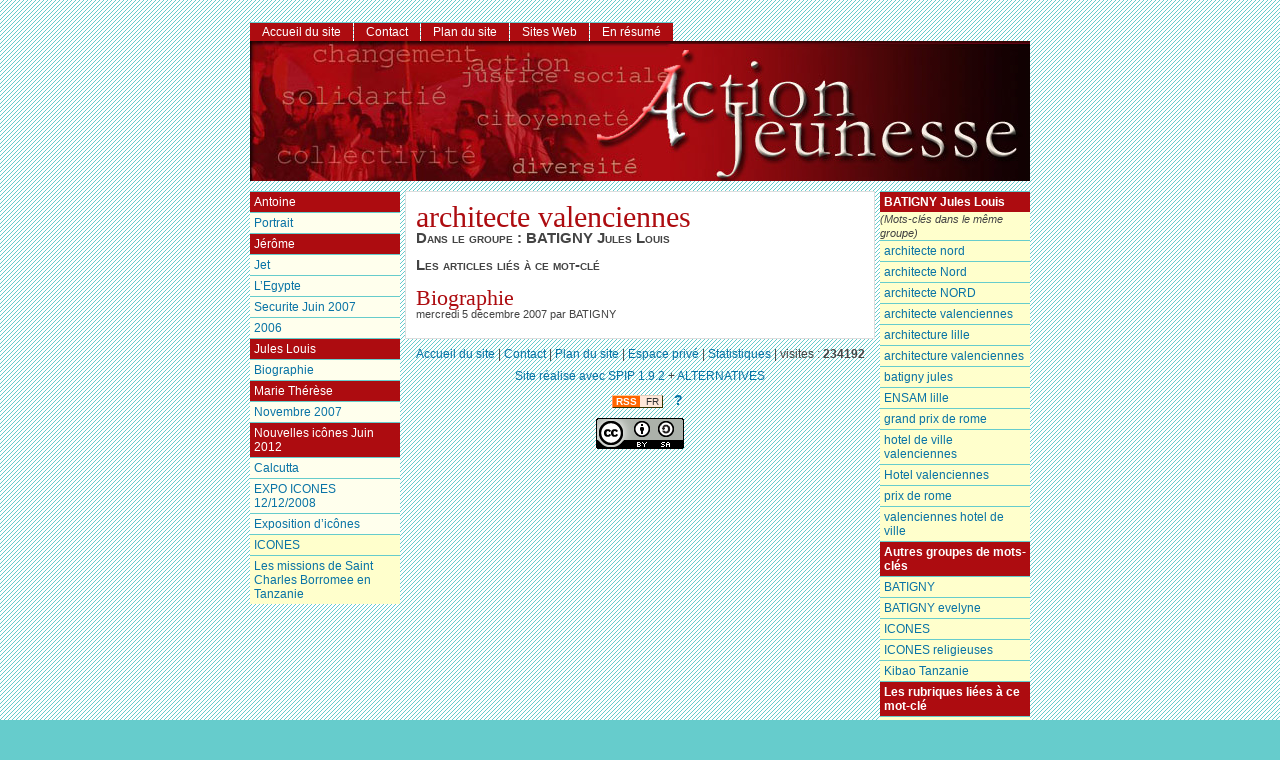

--- FILE ---
content_type: text/html; charset=utf-8
request_url: http://batigny.fr/spip.php?mot22
body_size: 3636
content:
<!DOCTYPE html PUBLIC "-//W3C//DTD XHTML 1.0 Strict//EN"
        "http://www.w3.org/TR/xhtml1/DTD/xhtml1-strict.dtd">

<html xmlns="http://www.w3.org/1999/xhtml" xml:lang="fr" lang="fr" dir="ltr">
<head>
	<title>[BATIGNY] : architecte valenciennes</title>
	
	<link rel="stylesheet" href="http://www.batigny.fr/dist/spip_style.css" type="text/css" media="all" />
	<link rel="stylesheet" href="http://www.batigny.fr/themes/alternatives/styles/base.css" type="text/css" media="projection, screen, tv" />
	<link rel="stylesheet" href="http://www.batigny.fr/themes/alternatives/styles/alter.css" type="text/css" media="projection, screen, tv" />
	
	<link rel="stylesheet" href="http://www.batigny.fr/themes/perso-aj/styles/perso.css" type="text/css" media="projection, screen, tv" />
	<link rel="stylesheet" href="http://www.batigny.fr/themes/alternatives/styles/print.css" type="text/css" media="print" />


	
<script src="http://batigny.fr/spip.php?page=jquery.js" type="text/javascript"></script>
<!-- insert_head -->
	<style type="text/css" media="print">
/* <![CDATA[ */
	#sktheme_switcher { display: none; }
/* ]]> */
	</style>

<script src="http://www.batigny.fr/themes/alternatives/js/base.js"  type="text/javascript"></script>


</head>
<body dir="ltr" class="fr mot groupe13 mot22">
<div id="page">

<!-- *****************************************************************
	Bandeau, titre du site et menu langue
	Header and main menu (top and right) 
    ************************************************************* -->
	
<!-- L'entete du site -->
<div id="entete">
	<a href="http://www.batigny.fr" title="Accueil du site : BATIGNY" class="nom-site"><span>BATIGNY</span></a>


  
</div><!-- entete -->
<!-- *****************************************************************
	Contenu principal (centre)
	Main content (center) 
    ************************************************************* -->
	<div id="bloc-contenu">
		<div class="cartouche">
			
			<h1 class="titre-article">architecte valenciennes</h1>
			<div class="surtitre">Dans le groupe : BATIGNY Jules Louis</div>
			<br />
			<div class="sous-titre">Les articles li&eacute;s &agrave; ce mot-cl&eacute;</div>
		</div><!-- cartouche -->
		
		
		
		<!-- Articles lies au mot-cle -->
		<h1 class="structure">Articles</h1>
		
			<h3><a href="spip.php?article25" >Biographie</a></h3>
			<div class="detail">
				mercredi 5 d&eacute;cembre 2007
				par  BATIGNY
			</div><!-- detail -->
			<br />
		
	</div><!-- bloc-contenu -->
<!-- *****************************************************************
	Menus contextuels (droite)
	Contextual menus (right) 
    ************************************************************* -->
	<div id="encart">
	
      <!-- Menu de navigation mots-cles : les autres mots cles du meme groupe -->
      
      <h2 class="structure">Mots-cl&eacute;s dans le m&ecirc;me groupe</h2>
      <div class="menu">
      <ul>
        <li>
          <b>BATIGNY Jules Louis</b>
          <span>(Mots-cl&eacute;s dans le m&ecirc;me groupe)</span>
          <ul>
            
            <li>
              <a href="spip.php?mot37" title="">architecte nord</a>
            </li>
            
            <li>
              <a href="spip.php?mot38" title="">architecte Nord</a>
            </li>
            
            <li>
              <a href="spip.php?mot39" title="">architecte NORD</a>
            </li>
            
            <li>
              <a href="spip.php?mot22" title="">architecte valenciennes</a>
            </li>
            
            <li>
              <a href="spip.php?mot32" title="">architecture lille</a>
            </li>
            
            <li>
              <a href="spip.php?mot31" title="">architecture valenciennes</a>
            </li>
            
            <li>
              <a href="spip.php?mot19" title="">batigny jules</a>
            </li>
            
            <li>
              <a href="spip.php?mot20" title="">ENSAM lille</a>
            </li>
            
            <li>
              <a href="spip.php?mot41" title="">grand prix de rome</a>
            </li>
            
            <li>
              <a href="spip.php?mot35" title="">hotel de ville valenciennes</a>
            </li>
            
            <li>
              <a href="spip.php?mot21" title="">Hotel valenciennes</a>
            </li>
            
            <li>
              <a href="spip.php?mot40" title="">prix de rome</a>
            </li>
            
            <li>
              <a href="spip.php?mot36" title="">valenciennes hotel de ville</a>
            </li>
            
          </ul>
        </li>
      </ul>
      </div><!-- menu -->
      
	
      <!-- Menu de navigation mots-cles : les autres groupes avec un lien sur le premier mot du groupe -->
      
      <h2 class="structure">Autres groupes de mots-cl&eacute;s</h2>
      <div class="menu">
      <ul>
        <li><b>Autres groupes de mots-cl&eacute;s</b>
          <ul>
            
              
            <li>
              <a href="spip.php?mot3">BATIGNY</a>
            </li>
              
            
              
            
              
            <li>
              <a href="spip.php?mot18">BATIGNY evelyne</a>
            </li>
              
            
              
            
              
            
              
            <li>
              <a href="spip.php?mot42">ICONES</a>
            </li>
              
            
              
            
              
            
              
            <li>
              <a href="spip.php?mot8">ICONES religieuses</a>
            </li>
              
            
              
            <li>
              <a href="spip.php?mot14">Kibao Tanzanie</a>
            </li>
              
            
              
            
          </ul>
        </li>
      </ul>
      </div><!-- menu -->
      
		
      <!-- Rubriques liees au mot-cle -->
      
      <h2 class="structure">Rubriques</h2>
      <div class="menu">
      <ul>
        <li><b>Les rubriques li&eacute;es &agrave; ce mot-cl&eacute;</b>
          <ul>
            
            <li>
              <a href="spip.php?rubrique16" >Jules Louis</a>
            </li>
            
          </ul>
        </li>
      </ul>
      </div><!-- menu -->
      

      <!-- Breves liees au mot-cle -->
      

      <!-- Sites Web lies au mot-cle -->
      
      
	</div><!-- encart -->

<!-- menu permanent de navigation - permanent navigation -->
<div id="navigation">
    <h2 class="structure">Navigation</h2>

	<div class="menu" id="menu-principal">
		<ul>
			<li id="menu-principal-accueil"><a href="http://www.batigny.fr" title="Accueil du site : BATIGNY">Accueil du site</a></li>
			<li id="menu-principal-contact"><a href="http://www.batigny.fr/spip.php?auteur1" title="Contact">Contact</a></li>
			<li id="menu-principal-plan"><a href="http://batigny.fr/spip.php?page=plan" title="Plan du site">Plan du site</a></li>
			<li id="menu-principal-sites"><a href="http://batigny.fr/spip.php?page=site" title="Nouveaut&eacute;s sur le Web">Sites Web</a></li>
			<li id="menu-principal-resume"><a href="http://batigny.fr/spip.php?page=resume" title="En r&eacute;sum&eacute;">En r&eacute;sum&eacute;</a></li>
			
		</ul>
	</div>

<div class="menu" id="menu-rubriques">






	<h3 class="structure">Rubriques</h3>
	<ul>

		<li>
			<a class="lien" href="spip.php?rubrique17" >Antoine</a>
<!-- debut BOUCLE art_somm pour afficher des articles dans les rubriques racine (secteur) -->
			<ul>
		
				<li>
					<a class="lien article" href="spip.php?article27" >Portrait</a>
				</li>
		
			</ul>

		
		</li>

		<li>
			<a class="lien" href="spip.php?rubrique1" title="Jerome BATIGNY">Jérôme</a>
<!-- debut BOUCLE art_somm pour afficher des articles dans les rubriques racine (secteur) -->
			<ul>
		
				<li>
					<a class="lien article" href="spip.php?article29" >Jet</a>
				</li>
		
				<li>
					<a class="lien article" href="spip.php?article10" >L&#8217;Egypte</a>
				</li>
		
				<li>
					<a class="lien article" href="spip.php?article11" >Securite Juin 2007</a>
				</li>
		
				<li>
					<a class="lien article" href="spip.php?article3" title="Jérôme et Tony">2006</a>
				</li>
		
			</ul>

		
		</li>

		<li>
			<a class="lien" href="spip.php?rubrique16" >Jules Louis</a>
<!-- debut BOUCLE art_somm pour afficher des articles dans les rubriques racine (secteur) -->
			<ul>
		
				<li>
					<a class="lien article" href="spip.php?article25" title="Batigny (Jules-Louis), Chevalier de la Légion d'Honneur, Officier d'Académie, né le 18 Mai 1838 à Valenciennes (Nord). 

Architecte du Gouvernement, architecte en chef de l'école nationale des Arts et Métiers de Lille, ancien Président de la Société des Architectes du Nord de la France, membre de la société des Architectes Français, membre de de la Société des Artistes Français, membre de l'Association des Artistes, Vice-Président des écoles académiques de Valenciennes, de l'union artistique du Nord et de (...) ">Biographie</a>
				</li>
		
			</ul>

		
		</li>

		<li>
			<a class="lien" href="spip.php?rubrique15" title="Marie-Thérèse BATIGNY">Marie Thérèse</a>
<!-- debut BOUCLE art_somm pour afficher des articles dans les rubriques racine (secteur) -->
			<ul>
		
				<li>
					<a class="lien article" href="spip.php?article22" >Novembre 2007</a>
				</li>
		
			</ul>

		
		</li>

		<li>
			<a class="lien" href="spip.php?rubrique2" title="Evelyne BATIGNY icones">Nouvelles icônes Juin 2012</a>
<!-- debut BOUCLE art_somm pour afficher des articles dans les rubriques racine (secteur) -->
			<ul>
		
				<li>
					<a class="lien article" href="spip.php?article24" >Calcutta</a>
				</li>
		
				<li>
					<a class="lien article" href="spip.php?article31" title="Exposition d'icônes à l'Eglise St Michel de Valenciennes du 6 au 14 décembre 2008. Vernissage le 6 décembre 2008 à 17h30. Avec la participation des ateliers &quot;La Baraka&quot; de Soeur Agnés Marie,Bernardine à Péruwelz et de Victor Fakhoury icônographe copte au Caire. 

Présentation de l'iconostase de Péruwelz. Egalement ci-dessous : Entrée en Egypte Icône Copte contemporaine écrite par Victor (...) ">EXPO ICONES 12/12/2008</a>
				</li>
		
				<li>
					<a class="lien article" href="spip.php?article30" >Exposition d&#8217;icônes</a>
				</li>
		
			</ul>

		
			<ul>
		
				<li>
					<a class="lien" href="spip.php?rubrique4" title="ICONES peinture">ICONES</a>
				</li>
		
				<li>
					<a class="lien" href="spip.php?rubrique11" title="Les soeurs de Saint Charles Borromee sont reparties, en Tanzanie, dans trois missions : à Dar Es Salaam, à Iringa et aussi à Kibao.">Les missions de Saint Charles Borromee en Tanzanie</a>
				</li>
		
			</ul>
		
		</li>

    <!--[if lte IE 6]><style>#menu-rubriques a{height:1em;}#menu-rubriques li{height:1em;float:left;clear:both;width:100%}</style><![endif]-->
    <!--[if IE 6]><style>##menu-rubriques li{clear:none;}</style><![endif]-->
	</ul>









</div>

</div>
<div id="bas">
	<a href="http://www.batigny.fr" title="Accueil du site">Accueil du site</a> | 
	<a href="http://www.batigny.fr/spip.php?auteur1" title="Contact">Contact</a> | 
	<a href="http://batigny.fr/spip.php?page=plan" title="Plan du site">Plan du site</a> | 
	<a href="http://www.batigny.fr/ecrire/" rel="nofollow" title="Espace priv&eacute;">Espace priv&eacute;</a> | 
	<a href="http://batigny.fr/spip.php?page=statistiques" title="Statistiques du site">Statistiques</a> | 
	<span style="white-space: nowrap;">visites : <strong>234192</strong></span>

	<p>
		<a href="http://www.spip.net" title="Site r&eacute;alis&eacute; avec SPIP 1.9.2"> Site r&eacute;alis&eacute; avec SPIP 1.9.2</a> + 
		<a href="http://www.stages.alternatives.ca/article73.html" title="Squelette ALTERNATIVES - 1.9.1.2">ALTERNATIVES</a>
	</p>
	<p>
		&nbsp;&nbsp;&nbsp;&nbsp;
		<a href="http://batigny.fr/spip.php?page=backend" rel="nofollow" title="Syndication : fran&#231;ais">
	<span style="border-width:1px 0px 1px 1px; border-style: solid; border-color:#FC9 #630 #330 #F96;  padding:0 3px; font:bold 10px verdana,sans-serif; color:#FFF; background:#F60; text-decoration:none; margin:0;">RSS</span><span style="border-width:1px 1px 1px 0px;border-style: solid;border-color:#dcb #330 #330 #F96; padding:0 3px;font:normal 10px verdana,sans-serif;color:#333;background:#FFE8D9;text-decoration:none;margin:0;text-transform:uppercase;"> fr</span></a>




	<big>&nbsp;
		<b><a href="http://fr.wikipedia.org/wiki/Really_Simple_Syndication">?</a></b>
	</big>
	</p>

<!-- Creative Commons License -->

<p>
<a rel="license" href="http://creativecommons.org/licenses/by-sa/2.5/deed.fr"><img alt="Creative Commons License" style="border: 0;" src="http://i.creativecommons.org/l/by-sa/2.5/88x31.png" /></a> 
</p>


    <!--/Creative Commons License-->
    <!-- <rdf:RDF xmlns="http://web.resource.org/cc/" xmlns:dc="http://purl.org/dc/elements/1.1/" xmlns:rdf="http://www.w3.org/1999/02/22-rdf-syntax-ns#">
    <Work rdf:about="">
      <license rdf:resource="http://creativecommons.org/licenses/by-sa/2.5/deed.fr" />
		</Work>
    <License rdf:about="http://creativecommons.org/licenses/by-sa/2.5/deed.fr">
      <permits rdf:resource="http://web.resource.org/cc/Reproduction"/>
      <permits rdf:resource="http://web.resource.org/cc/Distribution"/>
      <requires rdf:resource="http://web.resource.org/cc/Notice"/>
      <requires rdf:resource="http://web.resource.org/cc/Attribution"/>
      <permits rdf:resource="http://web.resource.org/cc/DerivativeWorks"/>
      <requires rdf:resource="http://web.resource.org/cc/ShareAlike"/>
    </License></rdf:RDF> -->
</div><!-- fin bas -->



	<!-- SPIP-CRON --><div style="background-image: url('http://www.batigny.fr/spip.php?action=cron');"></div>

</div>	<!-- page -->

<script type="text/javascript">
		//<![CDATA[
		function sktheme_gotof(url) {
		window.location=url;
		}//]]>
		</script></body>
</html>



--- FILE ---
content_type: text/css
request_url: http://www.batigny.fr/themes/alternatives/styles/base.css
body_size: 5214
content:
/* -------------------------------------------------------
 	1. LIENS base
 ------------------------------------------------------- */

a, a:link, a:visited
{
	text-decoration: none;
	color: #0A74A6;
}

a:hover
{
	text-decoration: underline;
	color: #0A74A6;
}

a.spip_out,
a.spip_in,
a.spip_url,
a.spip_glossaire { color: #0A74A6; }


/* -------------------------------------------------------
 	2. MISE EN PAGE - BLOCS PRINCIPAUX
 ------------------------------------------------------- */

body {
	color: #444;
	font: 85%/1.0 "Trebuchet MS", "Lucida Grande", "Lucida Sans", Tahoma, Arial, 'Helvetica Neue', Helvetica, Geneva, Lucida, sans-serif;
	margin: 0;
	text-align: center;
	/* pour centrer horizontalement la boite #page dans IE/Win */
	background-color: #ddd;
	/* background-image - voir/see : 'alter.css' */
}

#page
{
	position: relative;
	text-align: left; /* pour annuler l'heritage de text-align:center de BODY */
	margin: 3em auto; /* auto pour centrer horizontalement la boite dans BODY 
						 pour le navigateurs autres que IE/WIN */
	padding: 0;
	width: 780px; /* ou 100% pour largeur fluide pleine largeur */
}

#entete			/* voir (../inc/inc-bandeau.html) */
{
	position: relative;
	height: 180px;
	margin: 0px 0px 0px 0px;
	padding: 0;
	border-width: 0;
	text-align: right;
	background-color: #787878;
	overflow: hidden;
	z-index: 10;
	/* background-image - voir/see : 'alter.css' */
}


#navigation			/* (inc/inc-menu.html) */ {
	position: absolute;
	top: 0px;
	left: 0px;
	width: 150px;
	margin: 0 0 1em 0;
	padding: 0 0 1em 0;
}

#bloc-contenu
{
	position: static;
	border: solid 1px #DEDEDE;
	margin: 10px 155px 5px 155px;
	padding: 10px 10px 5px;
	background: white;
	z-index: 20;
}

#encart
{
	position: absolute;
	top: 190px;
	right: 0px;
	width: 150px;
	margin: 0 0 1em 0;
	padding: 0 0 1em 0;
}

#bas			/* (inc/inc-bas.html) */
{
	margin: 0px;
	padding: 0px;
	padding-top: 5px;
	padding-right: 0px;
	padding-left: 0px;
	padding-bottom: 2px;
	text-align: center;
	margin-left: 155px;
	margin-right: 155px;
}


/* -------------------------------------------------------
 	3. BANDEAU - ENTETE (inc/inc-bandeau.html)
 ------------------------------------------------------- */

#entete a.nom-site, 
#entete a.nom-site:link,  
#entete a.nom-site:visited
{
	display: block;
	position: relative;
	top: 0;
	left: 0;
	width: 100%;
	height: 100%;
	font-family: Verdana, 'Bitstream Vera Sans', Tahoma,  "Lucida Grande", "Lucida Sans", Arial, 'Helvetica Neue', Helvetica, Lucida, Geneva, sans-serif;
	text-decoration: none;
	color: #EDDF5C;
	font-size: 2em;
	font-weight: bold;
	padding: 0;
	background-color: transparent;
	/* background-image - voir/see : 'alter.css' */
}

#entete a.nom-site:hover
{
	color: #ddd;
	font-style: italic;
	text-shadow: white 0px 0px 8px;
	/* une fleur pour safari seulement */
}

#entete .nom-site span 		/* position du nom du site - position of the site's name  */
{
	display: block;
	position: absolute;
	bottom: 48px;
	right: 200px;
}



/* -------------------------------------------------------
 	4. ELEMENTS HTML DE BASE
 ------------------------------------------------------- */

h1
{
	margin-top: 0px;
	margin-bottom: 0px;
	font-size: 160%;
	font-weight: bold;
}

h2
{
	margin-top: 0px;
	margin-bottom: 15px;
	font-size: 140%;
	font-weight: bold;
}

h2.titre-article { margin-bottom: 0px; }

h3
{
	margin-top: 0px;
	margin-bottom: 0px;
	font-size: 110%;
	font-weight: bold;
}

/* Intertitres ins�r�s dans un article  */
h3.spip {
	margin-top: 1em;
	margin-bottom: .4em;
	padding-bottom: .1em;
	/* border-bottom: 1px #444 dashed; */
	font-size: 110%;
	font-weight: bold;
	text-align: left;
	background-color: #F3F3F3;
}

h4
{
	margin: 2px;
	font-size: 100%;
	font-weight: bold;
}

h5
{
	margin: 2px;
	margin-left: 0px;
	font-size: 90%;
	font-weight: bold;
}

h6
{
	margin: 2px;
	margin-left: 0px;
	font-size: 80%;
	font-weight: bold;
}

/* ------------------------------------------------------------------
 	5. NAVIGATION et MENUS
 -------------------------------------------------------------------- */
/* COULEURS des menus */
.menu ul li {	border-top: 1px solid #eee; } /* separateur : meme couleur que fond de BODY */

.menu ul li a:hover { text-decoration: none; }

/* text : color */
.menu ul li a, 
.menu ul li a:visited,
.menu ul li b 				{ color: white;}

.menu ul li li a, 
.menu ul li li a:visited 			{ color: #0A74A6;}

.menu li span 				{ color: #444;}


.menu ul li a:hover,
.menu ul li li a:hover,
.menu ul li li a.lienon 	{ color: maroon;}


/* background */
.menu ul li a,
.menu ul li b 				{ background-color: #313c72; }


.menu ul li li a, 
.menu ul li li a:visited,
.menu li span 				{ background-color: #DDD; }

.menu ul li a:hover,
.menu ul li li a:hover { background-color: #EDFBFF; }
.menu ul li li a.lienon 	{ background-color: #ffd; }


.menu ul li li a.article { background-color: #eee; }
.menu ul li li a.article:hover { background-color: #EDFBFF; }

/* TYPO et ESPACEMENT des menus */

.menu ul 
{
	font-size: 88%;
	line-height: 1.2em;
	font-weight: normal;
	text-align: left;
	list-style-type: none;
	margin: 0;	padding: 0;
}

.menu ul ul { font-size: 1em; margin: 0;}
.menu ul li { margin: 0; }

.menu ul li a, .menu ul li b
{	
	text-decoration: none;
	text-align: left;
	padding: 3px 4px 3px 4px;
	display: block;	
	/* background-image - voir/see : 'alter.css' */
}

.menu ul li li a { padding-left: 4px; font-weight: normal;}
.menu ul li li li a { padding-left: 10px;}
.menu ul li li li li a { padding-left: 16px;}
.menu ul li li li li li a { padding-left: 22px;}
.menu ul li li li li li li a { padding-left: 28px;}

.menu li span
{
	display: block;	
	font-style: italic;
	font-size: 92%;	
}
.menu li li address a
{
	padding: 0px 0 4px 4px;
	font-style: italic;
	font-size: 92%;	
}

/*  ANNONCE dans #encart */
.annonce
{
	background-color: #DDD;
	/* overflow: hidden; */
	text-align: center;
}
.menu li.annonce a { padding: 0; }
.menu li.annonce .spip_logos,
.menu li.annonce a img { margin: 0; }

#menu-principal {
	position: absolute;
	top: -1.4em;
	margin-top: 0px;
	margin-left: 0px;
	width: 780px;
}

#menu-principal li a
{
	padding: .2em 1em .2em 1em;
	margin: 0 1px 0 0;
} 

#menu-principal ul li 
{ float: left; }

/* #menu-recherche {  position: absolute; top: 185px; width: 148px;} */
#menu-recherche { width: 100px; }
#menu-recherche.menu ul li { border-top: 0; }

#menu-rubriques { position: absolute; top: 190px; width: 150px;}

.menu-item { font-size: 85%; }

.menu-item,
.menu-titre-special, 
.menu-titre { background-color: #313c72; } 


/* -------------------------------------------------------
 	6. ARTICLE
 ------------------------------------------------------- */

.texte
{
	text-align: left;
	line-height: 1.3em;
	text-transform: inherit;
}

p.spip { text-align: left; }

.chapo
{
	font-weight: bold;
	text-align: left;
	background-color: #f3f3f3;
	padding: .5em;
	margin: 0 0 1em 0;
}

/* L'information de date et auteur au dessus de l'article */
.detail
{
	font-size: smaller;
	padding: 0px;
	margin: 0px;
}

.petit-info
{
	font-size: smaller;
	font-weight: bold;
}

.spip_bouton
{
	font-size: smaller;
	font-weight: bold;
}

.ps
{
	text-align: left;
	font-size: 90%;
}

.notes
{
	text-align: left;
	font-size: 90%;
}

.surtitre
{
	font-variant: small-caps;
	margin-top: 0px;
	margin-bottom: 0px;
	font-size: 110%;
	font-weight: bold;
}

.sous-titre
{
	font-variant: small-caps;
	margin-top: 0px;
	margin-bottom: 15px;
	font-size: 110%;
	font-weight: bold;
}

.pagination { font-size: 90%; }

.spip_documents
{
	font-size: 85%;
	margin: 10px;
}

.spip_doc_titre { font-weight: bold; font-size: 1em; line-height: 1em; margin-left:auto; margin-right:auto;}
.spip_doc_descriptif { clear: both; font-size: 1em; line-height: 1em; margin-left:auto; margin-right:auto;
}

ul.spip { margin-left: 1em; padding: 0; } 
ol.spip { margin-left: .8em; padding: 0; }
ul ul.spip,
ol ol.spip,
ol ul.spip,
ul ol.spip { margin-left: 0; padding: 0; }
ul.spip, ul ul.spip, ol ul.spip { list-style: square;}
ol.spip { list-style: decimal; }
/* ul.spip li, ol.spip li { list-style: inherit; } */
ol li.spip { margin: 0.3em 0 0.3em 1.5em; list-style-position: outside; }
ul li.spip { margin: 0.3em 0 0.3em 1.2em; list-style-position: outside; }
ul ol li.spip { margin: 0.3em 0 0.3em 1.5em; list-style-position: outside; }


/* -------------------------------------------------------
 	7. GENERAL
 ------------------------------------------------------- */

#bas { font-size: 85%; }
#plan { font-size: 85%; }

.date-entete { font-size: 80%; }

/* mot recherche dans page resultats de recherche */
.mot-precis
{
	font-style: italic;
	font-size: 83%;
	color: #777777;
}

.lang
{
	color: red;
	text-transform: uppercase;
}


/* -------------------------------------------------------
 8. EDITO (sur page sommaire.html)
------------------------------------------------------- */

.edito .bandeau {
	overflow: hidden;
	margin-bottom: 1em;
	padding-bottom: 1em;
	border-color: #BBB;
	border-width: 0 0 2px 0;
	border-style: dotted;
}

.edito h3 {
	margin: 0;
	padding: 0;
	color: white;
	background-color: #313c72;
	text-transform: uppercase;
	text-indent: 4px;
	width: 100%;
	font-size: 1.1em;
	line-height: 1.4;
	/* background-image - voir/see : 'alter.css' */
}

.edito h3 a, 
.edito h3 a:link, 
.edito h3 a:visited,
.edito h3 a:hover {
	color: white;
	font-size: 90%;
}

.edito .chapo { margin-top: 0; background-color: #eee;}

.edito .suite { text-align: right; }

/* -------------------------------------------------------
 9. PETITION
------------------------------------------------------- */

#petition
{
	float: right;
	width: 170px;
	margin-left: 12px;
}
#petition fieldset
{
	margin: 0;
	padding: 0;
}
#petition fieldset
{
	margin: 0;
	padding: 0;
}

.signatures
{
	font-size: 92%;
	margin-left: 0px;
	margin-right: 0px;
	margin-top: 1em;
	margin-bottom: 1em;
	width:100%;
}

.signatures td 
{ 	
	/* background-image - voir/see : 'alter.css' */
 }

.signatures-titre
{
	font-size: 92%;
	font-weight: bold;
	margin: 0px;
}

.signature-date
{
	white-space: nowrap;
	background: #DDDDDD;
	padding: 0.5em;
}

.signature-nom
{
	font-weight: bold;
	background: #EEEEEE;
	padding: 0.2em;
	text-align: center;
}

.signature-message
{
	background: #f4f8f8;
	padding: 0.4em;
	text-align: left;
}


/* -------------------------------------------------------
 	10. FORUM
 ------------------------------------------------------- */

a.spip_barre img
{
	border: 1px solid #bbb;
	padding: 2px;
	margin: 0px;
	background-color: #eee;
}

a.spip_barre:hover img
{
	border: 1px solid #aaa;
	padding: 2px;
	margin: 0px;
	background-color: white;
}

.reponse_formulaire
{
	font-family: Arial, Geneva, Helvetica, Lucida, sans-serif;
	font-weight: bold;
	font-size: 110%;
	color: red;
}

.forum-titre
{
	font-weight: bold;
	font-size: 120%;
}

ul .forum-chapo { font-size: 83%; }
.forum-item { font-size: 92%; }

/* Format des champs d'entr�e pour le forum*/
.forml
{
	font-size: 100%;
	color: #444444;
}


/* -------------------------------------------------------
 11. FORMULAIRE (PETITION, INSCRIPTION, FORUM)
------------------------------------------------------- */

.formulaire
{
	color: #777;
	font-size: 83%;
}

/* -------------------------------------------------------
 	12. ADMIN, LOGIN, BOUTONS ADMIN
 ------------------------------------------------------- */

.spip-admin { font-size: 92%; }
.spip_bouton { color: #444; }

/* -------------------------------------------------------
 	13. STYLE D�SACTIV�
 ------------------------------------------------------- */

.structure { display: none; }

/* -------------------------------------------------------
 	14. FORMATS DE TEXTE
 ------------------------------------------------------- */

.article-info-rubrique
{
	text-align: left;
	margin-bottom: 10px;
}

.extrait
{
	margin: 5px;
	line-height: 1.4em;
	padding: 8px;
	background-color: #F6F6F6;
}


.extrait a.suite,
.extrait a.suite:link,
.extrait a.suite:visited
{
	text-decoration: none;
	color: maroon;
	font-variant: small-caps;
	display: inline;
}

.extrait a.suite:hover
{
	color: #085D85;
	text-decoration: underline;
}

.bouton
{
	background: #EEEEEE;
	border: solid 1px #BBBBBB;
	padding: 1px;
	margin-bottom: 2px;
	margin-top: 0px;
}

.separateur
{
	width: 6px;
	font-size: 10px;
	height: 9px;
	padding-right: 2px;
	/* background-image - voir/see : 'alter.css' */
}

.mot-precis
{
	padding-left: 2px;
	padding-right: 3px;
}

.chapo
{
	line-height: 1.4em;
	margin-top: 1em;
}

.ps
{
	padding-top: 0.6em;
	margin-top: 0.6em;
	margin-bottom: 10px;
	border-top: 1px dashed #AAAAAA;
}

.ligne-debut
{
	padding-top: 0px;
	margin-top: 5px;
	margin-bottom: 15px;
	border-top: 1px dashed #AAAAAA;
}

.notes
{
	margin-top: 0.6em;
	margin-bottom: 0.6em;
	border-top: 1px solid #a0a0a0;
	padding: 1.5em;
}

/* date dernier ajout */
.date-entete
{
	text-align: right;
	margin-top: -16px;
	margin-right: -5px;
	margin-bottom: 10px;
}

.cartouche
{
	/*border-top: 2px solid #404040;*/
	margin-bottom: 15px;
	/*clear: right;*/
}

.spip_logos,
.cartouche .spip_logos,
.logo-liste-art .spip_logos
{
	padding-left: 0px;
	margin: 0 0 0 1em;
}
.sommaire .logo-liste-art {clear:both}

/* -------------------------------------------------------
 	15. PLAN DE SITE
 ------------------------------------------------------- */

#plan
{
	margin: 0px;
	padding: 0px;
	font-family: Tahoma, Verdana, Arial, Helvetica, sans-serif;
}

#plan ul
{
	padding-left: 2px;
	list-style: none;
	margin-top: 2px;
	margin-bottom: 5px;
	margin-left: 1.5em;
}

#plan ul ul { list-style: disc; }
#plan ul ul ul { list-style: disc; margin-left: 1em;}
#plan ul ul ul ul { list-style: disc; }

#plan li
{
	/*background: #EEEEEE;*/
	margin-bottom: 1px;
	padding-left: 0px;
	font-weight: bold;
}

#plan li li
{
	font-weight: normal;
	list-style-type: square;
}

.plan-archives
{
	font-size: 95%;
	font-weight: bold;
	padding-left: 1px;
	font-weight: bold;
	background: #DDDDDD;
}

#plan h2 {
	color: #333;
	text-transform: uppercase;
	font-weight: normal;
}
#plan h3 {
	text-transform: uppercase;
	padding: 2px 0;
	text-indent: 2px;
}


/* -------------------------------------------------------
 	16. FORUM
 ------------------------------------------------------- */

ul.forum-total
{
	display: block;
	padding: 0px;
	margin: 0px;
	list-style: none;
}

.forum-fil { margin-top: 10px; }

.forum-fil ul
{
	display: block;
	margin: 0px;
	margin-left: 8px;
	padding: 0px;
	list-style: none;
}

.forum-item
{
	margin: 0px;
	padding: 5px;
	padding-bottom: 0;
	text-align: left;
	background: white;
}

.forum-repondre-message
{
	margin: 0;
	padding: 0;
	padding-top: 4px;
	text-align: right;
}

/* Boite d'un forum : eclaircissement progressif des bords */
ul .forum
{
	border: 1px solid #909090;
	padding: 0px;
	margin: 0px;
	margin-bottom: 1px;
}

ul ul .forum { border: 1px solid #a4a4a4; }
ul ul ul .forum { border: 1px solid #b8b8b8; }
ul ul ul ul .forum { border: 1px solid #cccccc; }
ul ul ul ul ul .forum { border: 1px solid #e0e0e0; }
ul ul ul ul ul ul .forum { border: 1px solid #e0e0e0; }

/* Boite de titre d'un forum : mise en couleur selon la profondeur du forum */
ul .forum-chapo
{
	border: 0px;
	border-bottom: 1px dashed #b8b8b8;
	margin: 0px;
	padding-left: 6px;
	padding-right: 6px;
	/*padding-top: 3px;*/
	padding-bottom: 2px;
	background: #EEEEEE;
}

ul ul .forum-chapo { background: #EEEEEE; }
ul ul ul .forum-chapo { background: #EEEEEE; }
ul ul ul ul .forum-chapo { background: #EEEEEE; }
ul ul ul ul ul .forum-chapo { background: #EEEEEE; }


/* -------------------------------------------------------
 	17. FORMULAIRES
 ------------------------------------------------------- */

form
{
	margin: 0px;
	padding: 0px;
	text-align: left;
	text-transform: inherit;
}

fieldset { border: 0px; }

.formulaire
{
	margin: 0px;
	margin-bottom: 16px;
	/*padding: 4px;*/
	/*border: 1px solid #a0a0a0;
	background-color: #f6f6f6;*/
}

#form_rech
{
	width: 150px;
}

#form_rech2
{
	font-size:1.4em;
}


.formrecherche
{
	color: #777;
	font-size: 90%;
  display:block;
	font-weight: normal;
	padding: 1px;
	padding-top: 2px;
	background-color: white;
	margin: 2px;
	margin-right: 0px;
	margin-left: 0px;
	border: solid 1px #BBBBBB;
}

.formulaire_recherche label,
.formulaire_menu_lang label,
a#formulaire_recherche,
a#formulaire_menu_lang { display: none; }

.formulaire_recherche fieldset,
.formulaire_menu_lang fieldset {
	padding: 0;
	margin: 0;
}

#champ-recherche { width: 80px; }
.bouton
{
	display:none;
}

/* Format des champs d'entr�e pour le forum*/
.forml
{
	background-color: white;
	margin: 5px 0;
	padding: 2px;
	border: solid 1px #AAAAAA;
	width: 98%;
}

#menu-recherche .forml
{
	margin: 0px 0;
}


#menu-lang,
#formulaire-lang
{
	position: absolute;
	top: 0;
	right: 0;
	text-transform: uppercase;
	text-align: right;
	font-size: 80%;
	margin: 0;
	padding: 0;	
	z-index:99;
}

#formulaire-lang {width: 120px;}
#formulaire-lang .forml { margin: 0; }

#menu-lang { margin: .5em; color: white; } 
#menu-lang a { color: aqua; }
#menu-lang a:hover { color: #FBA; }

.spip_bouton
{
	background-color: white;
	border: solid 1px #cccccc;
	padding: 0px;
	margin: 0px;
}

.spip-admin form { display: inline; }

.spip_encadrer
{
	border: solid 1px #cccccc;
	background-color: white;
	padding: 5px;
	margin: 0px;
}

/* -------------------------------------------------------
 	18. AUTRES ELEMENTS PRODUITS PAR SPIP
 ------------------------------------------------------- */

.spip_code { background-color: #FCF4D0; }
p.spip_note { }
.spip_puce { list-style-position: inside; }
table.spip { }
table.spip tr.row_first { background-color: #FCF4D0; }
table.spip tr.row_odd { background-color: #C0C0C0; }
table.spip tr.row_even { background-color: #F0F0F0; }

table.spip td
{
	padding: 1px;
	text-align: left;
	vertical-align: middle;
}

hr.spip { }
b.spip { }
i.spip { }

blockquote.spip
{
	margin-top: 8px;
	margin-right: 0px;
	margin-bottom: 8px;
	margin-left: 12px;
	border: solid 0px #AAA; 
	border-left: solid 6px #C90;
	background-color: white;
	padding: 5px;
}

.spip_cadre
{
	width: 100%;
	background-color: white;
	padding: 5px;
}

div.spip_poesie
{
	margin-left: 10px;
	padding-left: 10px;
	border-left: 1px solid #999999;
	font-size: 1.2em;
}

div.spip_poesie div
{
	text-indent: -60px;
	margin-left: 60px;
}

.spip_surligne { background-color: #FF6; }

/*
 * Barre de raccourcis
 */

a.spip_barre img
{
	padding: 3px;
	background-color: #ffddaa;
	border-color: white #A96 #A96 white;
	border-width: 1px;
	border-style: solid;
}

a.spip_barre:hover img
{
	border: 1px solid #808080;
	padding: 3px;
	background-color: #f8f8f4;
}

/*------------------------------------------------
	19. AGENDA
 ------------------------------------------------*/


.agenda #bloc-contenu
{
	position: static;
	border: solid 1px #DEDEDE;
	margin: 0px 0px 5px 155px;
	padding: 10px 10px 5px;
	background: white;
}

#calendrier {
	background-color: #EAEAEA; 
	margin: 0; 
	padding-bottom: 15px; 
	position:relative;
	}
#calendrier table {
	width: 100%; 
	margin: 1px auto; 
	padding: 15px 0; 
	border-style: none;
	}

table.agenda tr, table.agenda td {
	border-collapse: collapse; 
	border: 1px solid #BFBFBF;
	}

table.agenda {
	border-collapse: collapse; 
	border: 1px solid #EAEAEA; 
	}
table.agenda th {
	border-collapse: collapse; 
	border-style: none; 
	background-color: #EAEAEA;
	}
table.agenda a, table.agenda a:link, 
table.agenda a:visited, table.agenda a:active { 
	text-decoration: none; 
	color: #000; 
	padding: 2px; 
	font-size: 9px;
	}
table.agenda a:hover { 
	text-decoration: underline; 
	}
.agendaBouton { 
	border-style: none; 
	color: #FFFFFF; 
	background-color: #BABEBF; 
	padding: 1px 10px;
	}
.agendaNav, .agendaHead, .agendaThisMonth {
	background-color: #FFFFFF;
	}
.agendaThisDay {
	background-color: #BBC9E3;
	}
.agendaNotThisMonth { 
	background: #EFEFEF;
	}
.agendaNav {
	text-align: center; 
	border: none;
	}
.AgendaForm {
	text-align: center; 
	margin: 0; 
	padding: 10px 0; 
	}
div.AgendaForm form fieldset {
	margin: 0; 
	text-align: center; 
	border: none; 
	position: relative;
	}


/* Les fl�ches de navigation du calendrier */
a.droite {
	position: absolute; 
	width: 8px; 
	height: 14px; 
	display: block;  
	background: url(img/agenda-nav-droite.gif) no-repeat left top; 
	right: 15px; 
	top: 1.5em;
	}
a.gauche {
	position: absolute; 
	display: block; 
	width: 8px; 
	height: 14px; 
	background: url(img/agenda-nav-gauche.gif) no-repeat; 
	left: 15px; 
	top: 1.5em; 
	z-index: 98;
	}
a.gauche span, a.droite span {
	display: none;
	}

 
/*------------------------------------------------
	20. PAGINATION
 ------------------------------------------------*/
 .pagination 
 {
 	text-align: right;
 	clear: both;
 	margin: 16px 4px 4px 4px;
 }

.pagination .ligne2 { text-align: center; background-color: #eee; }

p.pagination {margin-top:0;text-align:center;font-size:80%;}

/*------------------------------------------------
	21. SOMMAIRE ARTICLE - PLAN
		MODELES (voir : /alternatives/modeles)
 ------------------------------------------------*/
#sommaire {
	float: right;
	display: block;
	width: 160px;
	margin: 0 0 0 1em;
	border: 1px gray solid;
	background-color: white;
	overflow: hidden;
}

.spip_modele {
	width: 160px;
	margin: 0 0 0 1em;
	border: 1px gray solid;
	background-color: white;
	clear: both;
	overflow: hidden;
}

#sommaire h4,
.spip_modele h4 {
	border-bottom: 1px silver dotted;
	text-align: center;
	line-height: 1em;
}

#sommaire ul,
.spip_modele ul {
	font-size: 84%;
	margin: .5em;
	margin-left: 1em;
	padding: 0; 
	list-style-type: square;
}

#sommaire ul li,
.spip_modele ul li { line-height: 1em;margin: .3em 0 0 .5em; }

body.plan #sommaire {
	width: 118px;
}


--- FILE ---
content_type: text/css
request_url: http://www.batigny.fr/themes/alternatives/styles/alter.css
body_size: 341
content:
body {
	background-image: url(img/body_bg.png);
	background-repeat: repeat;
}
#entete
{
	background-image: url(img/globe.jpg);
	background-repeat: no-repeat;
	background-position: left bottom;
	text-align: right;
}
#entete a.nom-site, 
#entete a.nom-site:link,  
#entete a.nom-site:visited
{
	background-image: url(img/autre-monde.jpg);
	background-repeat: no-repeat;
	background-position: right top;
}
.menu ul li a, .menu ul li b
{	
	background-image: url(img/titre-coin.gif);
	background-repeat: no-repeat;
	background-position: top left;
}
.edito h3
{
	background-image: url(img/titre-coin.gif);
	background-repeat: no-repeat;
	background-position: top left;
}
.signatures td 
{ 	
	background-image: url(img/titre-coin.gif);
	background-repeat: no-repeat;
	background-position: top left;
}

/* a deplacer dans styles.html */
.separateur
{
	background-repeat: no-repeat;
	background-position: left center;
	background-image: url(img/puce.gif);
}

#entete .nom-site span { right: 200px; }

#menu-lang,
#formulaire-lang
{
	right: 0;
	text-align: right;
}








--- FILE ---
content_type: text/css
request_url: http://www.batigny.fr/themes/perso-aj/styles/perso.css
body_size: 919
content:
body { background-color: #6CC; }

#entete       /* bandeau - banner */
{
	background-image: url(img/aj-bandeau.jpg);
	height: 140px; /* hauteur du contenu (pour tous les navigateurs) */
}

#entete a.nom-site,
#entete a.nom-site:link,  
#entete a.nom-site:visited
{
	font-family: Verdana, 'Bitstream Vera Sans', Tahoma, "Lucida Grande", "Lucida Sans", Arial, 'Helvetica Neue', Helvetica, Lucida, Geneva, sans-serif;
	color: #EDDF5C;
	background-image: none;
}

#entete a.nom-site:hover
{
	background-image: url(img/aj-bandeau-hover.jpg);
}

#entete .nom-site span  /* on cache le nom du site  */
{
	height: 1px;
	width: 1px;
	overflow: hidden;
}



#encart, #menu-rubriques { top: 150px; }

/* -------------------------------------------------------
   Changement de couleur de fond pour les menus de navigation
 ------------------------------------------------------- */


/* COULEURS des menus et edito */
.menu-item,
.menu-titre-special, 
.menu-titre,
.menu ul li a, 
.menu ul li b,
.edito h3 { background-color: #AD0C10; }

/* rouge fonce extrait de l'image du bandeau */
.menu ul li { border-top: 1px solid #6CC; }

/* separateur : meme couleur que fond de BODY */
.menu ul li a, 
.menu ul li b,
.edito h3,
.signatures td { background-image: url(img/aj-titre-coin.gif); }

/* background */
.menu ul li li a, 
.menu ul li li a:visited,
.menu li span ,
li.annonce { background-color: #FFC; }
.menu ul li a:hover,
.menu ul li li a:hover,
.menu ul li li a.article:hover { background-color: #EDFBFF; }
.menu ul li li a.lienon { background-color: #EDBFC1; }
.menu ul li li a.article { background-color: #FFFFED; }

/* -------------------------------------------------------
   Autres changement de couleur et typo
 ------------------------------------------------------- */

#bloc-contenu h3 a,
h3.spip,
h1.titre-article { color: #AD0C10; }

h3.spip
{
	border-color: #6CC;
	border-width: 0 0 1px 0;
	border-style: solid;
}

h1.titre-article
{
	font-family: Georgia, Bookman, Palatino, "Times New Roman", Times, serif;
	font-size: 2.2em;
	font-weight: normal;
	line-height: 1em;
}

#bloc-contenu h3 a
{
	font-size: 1.5em;
	font-family: Georgia, Bookman, Palatino, "Times New Roman", Times, serif;
	font-weight: normal;
}

#bloc-contenu h3.edito-titre a
{
	color: white;
	font-weight: bold;
	font-size: 1em;
	font-family: Verdana, "Trebuchet MS", "Lucida Grande", "Lucida Sans", Tahoma, Arial, 'Helvetica Neue', Helvetica, Geneva, Lucida, sans-serif;
}

#plan .plan-rubrique h3 { background-color: #6CC; }



--- FILE ---
content_type: application/javascript
request_url: http://www.batigny.fr/themes/alternatives/js/base.js
body_size: 142
content:
function deplier(objet){
	d = document.getElementById(objet);
	var etat = d.style.display;
	if (etat!='none') {
	d.style.display = 'none';
	} else {
	d.style.display = 'block';
	}
}